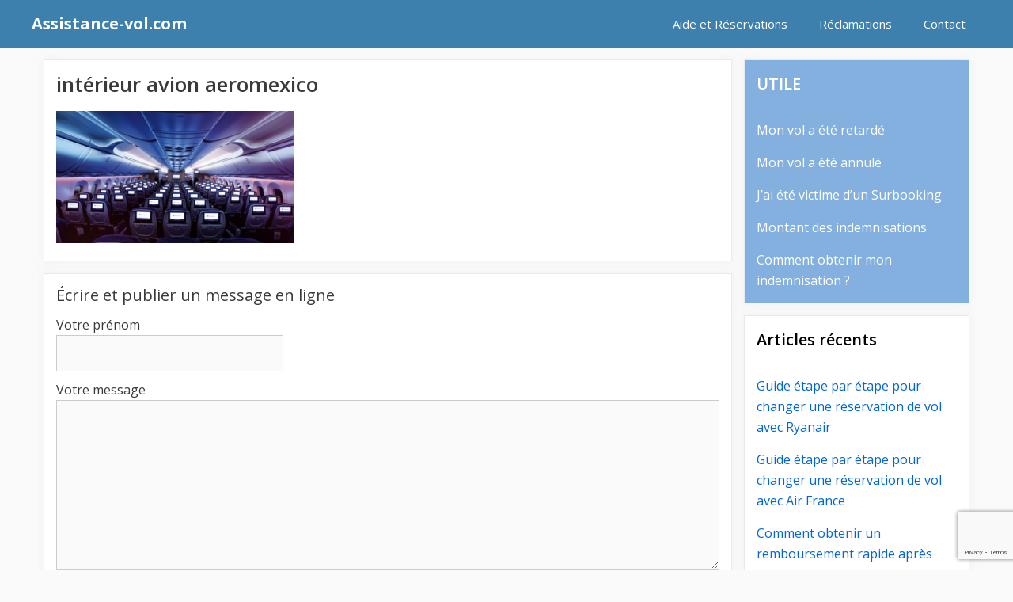

--- FILE ---
content_type: text/html; charset=utf-8
request_url: https://www.google.com/recaptcha/api2/anchor?ar=1&k=6Lf-pssUAAAAAEvB5uJjPPNtbmVBu15_q8atafs9&co=aHR0cHM6Ly9hc3Npc3RhbmNlLXZvbC5jb206NDQz&hl=en&v=PoyoqOPhxBO7pBk68S4YbpHZ&size=invisible&anchor-ms=20000&execute-ms=30000&cb=pemecj6pa3uk
body_size: 48526
content:
<!DOCTYPE HTML><html dir="ltr" lang="en"><head><meta http-equiv="Content-Type" content="text/html; charset=UTF-8">
<meta http-equiv="X-UA-Compatible" content="IE=edge">
<title>reCAPTCHA</title>
<style type="text/css">
/* cyrillic-ext */
@font-face {
  font-family: 'Roboto';
  font-style: normal;
  font-weight: 400;
  font-stretch: 100%;
  src: url(//fonts.gstatic.com/s/roboto/v48/KFO7CnqEu92Fr1ME7kSn66aGLdTylUAMa3GUBHMdazTgWw.woff2) format('woff2');
  unicode-range: U+0460-052F, U+1C80-1C8A, U+20B4, U+2DE0-2DFF, U+A640-A69F, U+FE2E-FE2F;
}
/* cyrillic */
@font-face {
  font-family: 'Roboto';
  font-style: normal;
  font-weight: 400;
  font-stretch: 100%;
  src: url(//fonts.gstatic.com/s/roboto/v48/KFO7CnqEu92Fr1ME7kSn66aGLdTylUAMa3iUBHMdazTgWw.woff2) format('woff2');
  unicode-range: U+0301, U+0400-045F, U+0490-0491, U+04B0-04B1, U+2116;
}
/* greek-ext */
@font-face {
  font-family: 'Roboto';
  font-style: normal;
  font-weight: 400;
  font-stretch: 100%;
  src: url(//fonts.gstatic.com/s/roboto/v48/KFO7CnqEu92Fr1ME7kSn66aGLdTylUAMa3CUBHMdazTgWw.woff2) format('woff2');
  unicode-range: U+1F00-1FFF;
}
/* greek */
@font-face {
  font-family: 'Roboto';
  font-style: normal;
  font-weight: 400;
  font-stretch: 100%;
  src: url(//fonts.gstatic.com/s/roboto/v48/KFO7CnqEu92Fr1ME7kSn66aGLdTylUAMa3-UBHMdazTgWw.woff2) format('woff2');
  unicode-range: U+0370-0377, U+037A-037F, U+0384-038A, U+038C, U+038E-03A1, U+03A3-03FF;
}
/* math */
@font-face {
  font-family: 'Roboto';
  font-style: normal;
  font-weight: 400;
  font-stretch: 100%;
  src: url(//fonts.gstatic.com/s/roboto/v48/KFO7CnqEu92Fr1ME7kSn66aGLdTylUAMawCUBHMdazTgWw.woff2) format('woff2');
  unicode-range: U+0302-0303, U+0305, U+0307-0308, U+0310, U+0312, U+0315, U+031A, U+0326-0327, U+032C, U+032F-0330, U+0332-0333, U+0338, U+033A, U+0346, U+034D, U+0391-03A1, U+03A3-03A9, U+03B1-03C9, U+03D1, U+03D5-03D6, U+03F0-03F1, U+03F4-03F5, U+2016-2017, U+2034-2038, U+203C, U+2040, U+2043, U+2047, U+2050, U+2057, U+205F, U+2070-2071, U+2074-208E, U+2090-209C, U+20D0-20DC, U+20E1, U+20E5-20EF, U+2100-2112, U+2114-2115, U+2117-2121, U+2123-214F, U+2190, U+2192, U+2194-21AE, U+21B0-21E5, U+21F1-21F2, U+21F4-2211, U+2213-2214, U+2216-22FF, U+2308-230B, U+2310, U+2319, U+231C-2321, U+2336-237A, U+237C, U+2395, U+239B-23B7, U+23D0, U+23DC-23E1, U+2474-2475, U+25AF, U+25B3, U+25B7, U+25BD, U+25C1, U+25CA, U+25CC, U+25FB, U+266D-266F, U+27C0-27FF, U+2900-2AFF, U+2B0E-2B11, U+2B30-2B4C, U+2BFE, U+3030, U+FF5B, U+FF5D, U+1D400-1D7FF, U+1EE00-1EEFF;
}
/* symbols */
@font-face {
  font-family: 'Roboto';
  font-style: normal;
  font-weight: 400;
  font-stretch: 100%;
  src: url(//fonts.gstatic.com/s/roboto/v48/KFO7CnqEu92Fr1ME7kSn66aGLdTylUAMaxKUBHMdazTgWw.woff2) format('woff2');
  unicode-range: U+0001-000C, U+000E-001F, U+007F-009F, U+20DD-20E0, U+20E2-20E4, U+2150-218F, U+2190, U+2192, U+2194-2199, U+21AF, U+21E6-21F0, U+21F3, U+2218-2219, U+2299, U+22C4-22C6, U+2300-243F, U+2440-244A, U+2460-24FF, U+25A0-27BF, U+2800-28FF, U+2921-2922, U+2981, U+29BF, U+29EB, U+2B00-2BFF, U+4DC0-4DFF, U+FFF9-FFFB, U+10140-1018E, U+10190-1019C, U+101A0, U+101D0-101FD, U+102E0-102FB, U+10E60-10E7E, U+1D2C0-1D2D3, U+1D2E0-1D37F, U+1F000-1F0FF, U+1F100-1F1AD, U+1F1E6-1F1FF, U+1F30D-1F30F, U+1F315, U+1F31C, U+1F31E, U+1F320-1F32C, U+1F336, U+1F378, U+1F37D, U+1F382, U+1F393-1F39F, U+1F3A7-1F3A8, U+1F3AC-1F3AF, U+1F3C2, U+1F3C4-1F3C6, U+1F3CA-1F3CE, U+1F3D4-1F3E0, U+1F3ED, U+1F3F1-1F3F3, U+1F3F5-1F3F7, U+1F408, U+1F415, U+1F41F, U+1F426, U+1F43F, U+1F441-1F442, U+1F444, U+1F446-1F449, U+1F44C-1F44E, U+1F453, U+1F46A, U+1F47D, U+1F4A3, U+1F4B0, U+1F4B3, U+1F4B9, U+1F4BB, U+1F4BF, U+1F4C8-1F4CB, U+1F4D6, U+1F4DA, U+1F4DF, U+1F4E3-1F4E6, U+1F4EA-1F4ED, U+1F4F7, U+1F4F9-1F4FB, U+1F4FD-1F4FE, U+1F503, U+1F507-1F50B, U+1F50D, U+1F512-1F513, U+1F53E-1F54A, U+1F54F-1F5FA, U+1F610, U+1F650-1F67F, U+1F687, U+1F68D, U+1F691, U+1F694, U+1F698, U+1F6AD, U+1F6B2, U+1F6B9-1F6BA, U+1F6BC, U+1F6C6-1F6CF, U+1F6D3-1F6D7, U+1F6E0-1F6EA, U+1F6F0-1F6F3, U+1F6F7-1F6FC, U+1F700-1F7FF, U+1F800-1F80B, U+1F810-1F847, U+1F850-1F859, U+1F860-1F887, U+1F890-1F8AD, U+1F8B0-1F8BB, U+1F8C0-1F8C1, U+1F900-1F90B, U+1F93B, U+1F946, U+1F984, U+1F996, U+1F9E9, U+1FA00-1FA6F, U+1FA70-1FA7C, U+1FA80-1FA89, U+1FA8F-1FAC6, U+1FACE-1FADC, U+1FADF-1FAE9, U+1FAF0-1FAF8, U+1FB00-1FBFF;
}
/* vietnamese */
@font-face {
  font-family: 'Roboto';
  font-style: normal;
  font-weight: 400;
  font-stretch: 100%;
  src: url(//fonts.gstatic.com/s/roboto/v48/KFO7CnqEu92Fr1ME7kSn66aGLdTylUAMa3OUBHMdazTgWw.woff2) format('woff2');
  unicode-range: U+0102-0103, U+0110-0111, U+0128-0129, U+0168-0169, U+01A0-01A1, U+01AF-01B0, U+0300-0301, U+0303-0304, U+0308-0309, U+0323, U+0329, U+1EA0-1EF9, U+20AB;
}
/* latin-ext */
@font-face {
  font-family: 'Roboto';
  font-style: normal;
  font-weight: 400;
  font-stretch: 100%;
  src: url(//fonts.gstatic.com/s/roboto/v48/KFO7CnqEu92Fr1ME7kSn66aGLdTylUAMa3KUBHMdazTgWw.woff2) format('woff2');
  unicode-range: U+0100-02BA, U+02BD-02C5, U+02C7-02CC, U+02CE-02D7, U+02DD-02FF, U+0304, U+0308, U+0329, U+1D00-1DBF, U+1E00-1E9F, U+1EF2-1EFF, U+2020, U+20A0-20AB, U+20AD-20C0, U+2113, U+2C60-2C7F, U+A720-A7FF;
}
/* latin */
@font-face {
  font-family: 'Roboto';
  font-style: normal;
  font-weight: 400;
  font-stretch: 100%;
  src: url(//fonts.gstatic.com/s/roboto/v48/KFO7CnqEu92Fr1ME7kSn66aGLdTylUAMa3yUBHMdazQ.woff2) format('woff2');
  unicode-range: U+0000-00FF, U+0131, U+0152-0153, U+02BB-02BC, U+02C6, U+02DA, U+02DC, U+0304, U+0308, U+0329, U+2000-206F, U+20AC, U+2122, U+2191, U+2193, U+2212, U+2215, U+FEFF, U+FFFD;
}
/* cyrillic-ext */
@font-face {
  font-family: 'Roboto';
  font-style: normal;
  font-weight: 500;
  font-stretch: 100%;
  src: url(//fonts.gstatic.com/s/roboto/v48/KFO7CnqEu92Fr1ME7kSn66aGLdTylUAMa3GUBHMdazTgWw.woff2) format('woff2');
  unicode-range: U+0460-052F, U+1C80-1C8A, U+20B4, U+2DE0-2DFF, U+A640-A69F, U+FE2E-FE2F;
}
/* cyrillic */
@font-face {
  font-family: 'Roboto';
  font-style: normal;
  font-weight: 500;
  font-stretch: 100%;
  src: url(//fonts.gstatic.com/s/roboto/v48/KFO7CnqEu92Fr1ME7kSn66aGLdTylUAMa3iUBHMdazTgWw.woff2) format('woff2');
  unicode-range: U+0301, U+0400-045F, U+0490-0491, U+04B0-04B1, U+2116;
}
/* greek-ext */
@font-face {
  font-family: 'Roboto';
  font-style: normal;
  font-weight: 500;
  font-stretch: 100%;
  src: url(//fonts.gstatic.com/s/roboto/v48/KFO7CnqEu92Fr1ME7kSn66aGLdTylUAMa3CUBHMdazTgWw.woff2) format('woff2');
  unicode-range: U+1F00-1FFF;
}
/* greek */
@font-face {
  font-family: 'Roboto';
  font-style: normal;
  font-weight: 500;
  font-stretch: 100%;
  src: url(//fonts.gstatic.com/s/roboto/v48/KFO7CnqEu92Fr1ME7kSn66aGLdTylUAMa3-UBHMdazTgWw.woff2) format('woff2');
  unicode-range: U+0370-0377, U+037A-037F, U+0384-038A, U+038C, U+038E-03A1, U+03A3-03FF;
}
/* math */
@font-face {
  font-family: 'Roboto';
  font-style: normal;
  font-weight: 500;
  font-stretch: 100%;
  src: url(//fonts.gstatic.com/s/roboto/v48/KFO7CnqEu92Fr1ME7kSn66aGLdTylUAMawCUBHMdazTgWw.woff2) format('woff2');
  unicode-range: U+0302-0303, U+0305, U+0307-0308, U+0310, U+0312, U+0315, U+031A, U+0326-0327, U+032C, U+032F-0330, U+0332-0333, U+0338, U+033A, U+0346, U+034D, U+0391-03A1, U+03A3-03A9, U+03B1-03C9, U+03D1, U+03D5-03D6, U+03F0-03F1, U+03F4-03F5, U+2016-2017, U+2034-2038, U+203C, U+2040, U+2043, U+2047, U+2050, U+2057, U+205F, U+2070-2071, U+2074-208E, U+2090-209C, U+20D0-20DC, U+20E1, U+20E5-20EF, U+2100-2112, U+2114-2115, U+2117-2121, U+2123-214F, U+2190, U+2192, U+2194-21AE, U+21B0-21E5, U+21F1-21F2, U+21F4-2211, U+2213-2214, U+2216-22FF, U+2308-230B, U+2310, U+2319, U+231C-2321, U+2336-237A, U+237C, U+2395, U+239B-23B7, U+23D0, U+23DC-23E1, U+2474-2475, U+25AF, U+25B3, U+25B7, U+25BD, U+25C1, U+25CA, U+25CC, U+25FB, U+266D-266F, U+27C0-27FF, U+2900-2AFF, U+2B0E-2B11, U+2B30-2B4C, U+2BFE, U+3030, U+FF5B, U+FF5D, U+1D400-1D7FF, U+1EE00-1EEFF;
}
/* symbols */
@font-face {
  font-family: 'Roboto';
  font-style: normal;
  font-weight: 500;
  font-stretch: 100%;
  src: url(//fonts.gstatic.com/s/roboto/v48/KFO7CnqEu92Fr1ME7kSn66aGLdTylUAMaxKUBHMdazTgWw.woff2) format('woff2');
  unicode-range: U+0001-000C, U+000E-001F, U+007F-009F, U+20DD-20E0, U+20E2-20E4, U+2150-218F, U+2190, U+2192, U+2194-2199, U+21AF, U+21E6-21F0, U+21F3, U+2218-2219, U+2299, U+22C4-22C6, U+2300-243F, U+2440-244A, U+2460-24FF, U+25A0-27BF, U+2800-28FF, U+2921-2922, U+2981, U+29BF, U+29EB, U+2B00-2BFF, U+4DC0-4DFF, U+FFF9-FFFB, U+10140-1018E, U+10190-1019C, U+101A0, U+101D0-101FD, U+102E0-102FB, U+10E60-10E7E, U+1D2C0-1D2D3, U+1D2E0-1D37F, U+1F000-1F0FF, U+1F100-1F1AD, U+1F1E6-1F1FF, U+1F30D-1F30F, U+1F315, U+1F31C, U+1F31E, U+1F320-1F32C, U+1F336, U+1F378, U+1F37D, U+1F382, U+1F393-1F39F, U+1F3A7-1F3A8, U+1F3AC-1F3AF, U+1F3C2, U+1F3C4-1F3C6, U+1F3CA-1F3CE, U+1F3D4-1F3E0, U+1F3ED, U+1F3F1-1F3F3, U+1F3F5-1F3F7, U+1F408, U+1F415, U+1F41F, U+1F426, U+1F43F, U+1F441-1F442, U+1F444, U+1F446-1F449, U+1F44C-1F44E, U+1F453, U+1F46A, U+1F47D, U+1F4A3, U+1F4B0, U+1F4B3, U+1F4B9, U+1F4BB, U+1F4BF, U+1F4C8-1F4CB, U+1F4D6, U+1F4DA, U+1F4DF, U+1F4E3-1F4E6, U+1F4EA-1F4ED, U+1F4F7, U+1F4F9-1F4FB, U+1F4FD-1F4FE, U+1F503, U+1F507-1F50B, U+1F50D, U+1F512-1F513, U+1F53E-1F54A, U+1F54F-1F5FA, U+1F610, U+1F650-1F67F, U+1F687, U+1F68D, U+1F691, U+1F694, U+1F698, U+1F6AD, U+1F6B2, U+1F6B9-1F6BA, U+1F6BC, U+1F6C6-1F6CF, U+1F6D3-1F6D7, U+1F6E0-1F6EA, U+1F6F0-1F6F3, U+1F6F7-1F6FC, U+1F700-1F7FF, U+1F800-1F80B, U+1F810-1F847, U+1F850-1F859, U+1F860-1F887, U+1F890-1F8AD, U+1F8B0-1F8BB, U+1F8C0-1F8C1, U+1F900-1F90B, U+1F93B, U+1F946, U+1F984, U+1F996, U+1F9E9, U+1FA00-1FA6F, U+1FA70-1FA7C, U+1FA80-1FA89, U+1FA8F-1FAC6, U+1FACE-1FADC, U+1FADF-1FAE9, U+1FAF0-1FAF8, U+1FB00-1FBFF;
}
/* vietnamese */
@font-face {
  font-family: 'Roboto';
  font-style: normal;
  font-weight: 500;
  font-stretch: 100%;
  src: url(//fonts.gstatic.com/s/roboto/v48/KFO7CnqEu92Fr1ME7kSn66aGLdTylUAMa3OUBHMdazTgWw.woff2) format('woff2');
  unicode-range: U+0102-0103, U+0110-0111, U+0128-0129, U+0168-0169, U+01A0-01A1, U+01AF-01B0, U+0300-0301, U+0303-0304, U+0308-0309, U+0323, U+0329, U+1EA0-1EF9, U+20AB;
}
/* latin-ext */
@font-face {
  font-family: 'Roboto';
  font-style: normal;
  font-weight: 500;
  font-stretch: 100%;
  src: url(//fonts.gstatic.com/s/roboto/v48/KFO7CnqEu92Fr1ME7kSn66aGLdTylUAMa3KUBHMdazTgWw.woff2) format('woff2');
  unicode-range: U+0100-02BA, U+02BD-02C5, U+02C7-02CC, U+02CE-02D7, U+02DD-02FF, U+0304, U+0308, U+0329, U+1D00-1DBF, U+1E00-1E9F, U+1EF2-1EFF, U+2020, U+20A0-20AB, U+20AD-20C0, U+2113, U+2C60-2C7F, U+A720-A7FF;
}
/* latin */
@font-face {
  font-family: 'Roboto';
  font-style: normal;
  font-weight: 500;
  font-stretch: 100%;
  src: url(//fonts.gstatic.com/s/roboto/v48/KFO7CnqEu92Fr1ME7kSn66aGLdTylUAMa3yUBHMdazQ.woff2) format('woff2');
  unicode-range: U+0000-00FF, U+0131, U+0152-0153, U+02BB-02BC, U+02C6, U+02DA, U+02DC, U+0304, U+0308, U+0329, U+2000-206F, U+20AC, U+2122, U+2191, U+2193, U+2212, U+2215, U+FEFF, U+FFFD;
}
/* cyrillic-ext */
@font-face {
  font-family: 'Roboto';
  font-style: normal;
  font-weight: 900;
  font-stretch: 100%;
  src: url(//fonts.gstatic.com/s/roboto/v48/KFO7CnqEu92Fr1ME7kSn66aGLdTylUAMa3GUBHMdazTgWw.woff2) format('woff2');
  unicode-range: U+0460-052F, U+1C80-1C8A, U+20B4, U+2DE0-2DFF, U+A640-A69F, U+FE2E-FE2F;
}
/* cyrillic */
@font-face {
  font-family: 'Roboto';
  font-style: normal;
  font-weight: 900;
  font-stretch: 100%;
  src: url(//fonts.gstatic.com/s/roboto/v48/KFO7CnqEu92Fr1ME7kSn66aGLdTylUAMa3iUBHMdazTgWw.woff2) format('woff2');
  unicode-range: U+0301, U+0400-045F, U+0490-0491, U+04B0-04B1, U+2116;
}
/* greek-ext */
@font-face {
  font-family: 'Roboto';
  font-style: normal;
  font-weight: 900;
  font-stretch: 100%;
  src: url(//fonts.gstatic.com/s/roboto/v48/KFO7CnqEu92Fr1ME7kSn66aGLdTylUAMa3CUBHMdazTgWw.woff2) format('woff2');
  unicode-range: U+1F00-1FFF;
}
/* greek */
@font-face {
  font-family: 'Roboto';
  font-style: normal;
  font-weight: 900;
  font-stretch: 100%;
  src: url(//fonts.gstatic.com/s/roboto/v48/KFO7CnqEu92Fr1ME7kSn66aGLdTylUAMa3-UBHMdazTgWw.woff2) format('woff2');
  unicode-range: U+0370-0377, U+037A-037F, U+0384-038A, U+038C, U+038E-03A1, U+03A3-03FF;
}
/* math */
@font-face {
  font-family: 'Roboto';
  font-style: normal;
  font-weight: 900;
  font-stretch: 100%;
  src: url(//fonts.gstatic.com/s/roboto/v48/KFO7CnqEu92Fr1ME7kSn66aGLdTylUAMawCUBHMdazTgWw.woff2) format('woff2');
  unicode-range: U+0302-0303, U+0305, U+0307-0308, U+0310, U+0312, U+0315, U+031A, U+0326-0327, U+032C, U+032F-0330, U+0332-0333, U+0338, U+033A, U+0346, U+034D, U+0391-03A1, U+03A3-03A9, U+03B1-03C9, U+03D1, U+03D5-03D6, U+03F0-03F1, U+03F4-03F5, U+2016-2017, U+2034-2038, U+203C, U+2040, U+2043, U+2047, U+2050, U+2057, U+205F, U+2070-2071, U+2074-208E, U+2090-209C, U+20D0-20DC, U+20E1, U+20E5-20EF, U+2100-2112, U+2114-2115, U+2117-2121, U+2123-214F, U+2190, U+2192, U+2194-21AE, U+21B0-21E5, U+21F1-21F2, U+21F4-2211, U+2213-2214, U+2216-22FF, U+2308-230B, U+2310, U+2319, U+231C-2321, U+2336-237A, U+237C, U+2395, U+239B-23B7, U+23D0, U+23DC-23E1, U+2474-2475, U+25AF, U+25B3, U+25B7, U+25BD, U+25C1, U+25CA, U+25CC, U+25FB, U+266D-266F, U+27C0-27FF, U+2900-2AFF, U+2B0E-2B11, U+2B30-2B4C, U+2BFE, U+3030, U+FF5B, U+FF5D, U+1D400-1D7FF, U+1EE00-1EEFF;
}
/* symbols */
@font-face {
  font-family: 'Roboto';
  font-style: normal;
  font-weight: 900;
  font-stretch: 100%;
  src: url(//fonts.gstatic.com/s/roboto/v48/KFO7CnqEu92Fr1ME7kSn66aGLdTylUAMaxKUBHMdazTgWw.woff2) format('woff2');
  unicode-range: U+0001-000C, U+000E-001F, U+007F-009F, U+20DD-20E0, U+20E2-20E4, U+2150-218F, U+2190, U+2192, U+2194-2199, U+21AF, U+21E6-21F0, U+21F3, U+2218-2219, U+2299, U+22C4-22C6, U+2300-243F, U+2440-244A, U+2460-24FF, U+25A0-27BF, U+2800-28FF, U+2921-2922, U+2981, U+29BF, U+29EB, U+2B00-2BFF, U+4DC0-4DFF, U+FFF9-FFFB, U+10140-1018E, U+10190-1019C, U+101A0, U+101D0-101FD, U+102E0-102FB, U+10E60-10E7E, U+1D2C0-1D2D3, U+1D2E0-1D37F, U+1F000-1F0FF, U+1F100-1F1AD, U+1F1E6-1F1FF, U+1F30D-1F30F, U+1F315, U+1F31C, U+1F31E, U+1F320-1F32C, U+1F336, U+1F378, U+1F37D, U+1F382, U+1F393-1F39F, U+1F3A7-1F3A8, U+1F3AC-1F3AF, U+1F3C2, U+1F3C4-1F3C6, U+1F3CA-1F3CE, U+1F3D4-1F3E0, U+1F3ED, U+1F3F1-1F3F3, U+1F3F5-1F3F7, U+1F408, U+1F415, U+1F41F, U+1F426, U+1F43F, U+1F441-1F442, U+1F444, U+1F446-1F449, U+1F44C-1F44E, U+1F453, U+1F46A, U+1F47D, U+1F4A3, U+1F4B0, U+1F4B3, U+1F4B9, U+1F4BB, U+1F4BF, U+1F4C8-1F4CB, U+1F4D6, U+1F4DA, U+1F4DF, U+1F4E3-1F4E6, U+1F4EA-1F4ED, U+1F4F7, U+1F4F9-1F4FB, U+1F4FD-1F4FE, U+1F503, U+1F507-1F50B, U+1F50D, U+1F512-1F513, U+1F53E-1F54A, U+1F54F-1F5FA, U+1F610, U+1F650-1F67F, U+1F687, U+1F68D, U+1F691, U+1F694, U+1F698, U+1F6AD, U+1F6B2, U+1F6B9-1F6BA, U+1F6BC, U+1F6C6-1F6CF, U+1F6D3-1F6D7, U+1F6E0-1F6EA, U+1F6F0-1F6F3, U+1F6F7-1F6FC, U+1F700-1F7FF, U+1F800-1F80B, U+1F810-1F847, U+1F850-1F859, U+1F860-1F887, U+1F890-1F8AD, U+1F8B0-1F8BB, U+1F8C0-1F8C1, U+1F900-1F90B, U+1F93B, U+1F946, U+1F984, U+1F996, U+1F9E9, U+1FA00-1FA6F, U+1FA70-1FA7C, U+1FA80-1FA89, U+1FA8F-1FAC6, U+1FACE-1FADC, U+1FADF-1FAE9, U+1FAF0-1FAF8, U+1FB00-1FBFF;
}
/* vietnamese */
@font-face {
  font-family: 'Roboto';
  font-style: normal;
  font-weight: 900;
  font-stretch: 100%;
  src: url(//fonts.gstatic.com/s/roboto/v48/KFO7CnqEu92Fr1ME7kSn66aGLdTylUAMa3OUBHMdazTgWw.woff2) format('woff2');
  unicode-range: U+0102-0103, U+0110-0111, U+0128-0129, U+0168-0169, U+01A0-01A1, U+01AF-01B0, U+0300-0301, U+0303-0304, U+0308-0309, U+0323, U+0329, U+1EA0-1EF9, U+20AB;
}
/* latin-ext */
@font-face {
  font-family: 'Roboto';
  font-style: normal;
  font-weight: 900;
  font-stretch: 100%;
  src: url(//fonts.gstatic.com/s/roboto/v48/KFO7CnqEu92Fr1ME7kSn66aGLdTylUAMa3KUBHMdazTgWw.woff2) format('woff2');
  unicode-range: U+0100-02BA, U+02BD-02C5, U+02C7-02CC, U+02CE-02D7, U+02DD-02FF, U+0304, U+0308, U+0329, U+1D00-1DBF, U+1E00-1E9F, U+1EF2-1EFF, U+2020, U+20A0-20AB, U+20AD-20C0, U+2113, U+2C60-2C7F, U+A720-A7FF;
}
/* latin */
@font-face {
  font-family: 'Roboto';
  font-style: normal;
  font-weight: 900;
  font-stretch: 100%;
  src: url(//fonts.gstatic.com/s/roboto/v48/KFO7CnqEu92Fr1ME7kSn66aGLdTylUAMa3yUBHMdazQ.woff2) format('woff2');
  unicode-range: U+0000-00FF, U+0131, U+0152-0153, U+02BB-02BC, U+02C6, U+02DA, U+02DC, U+0304, U+0308, U+0329, U+2000-206F, U+20AC, U+2122, U+2191, U+2193, U+2212, U+2215, U+FEFF, U+FFFD;
}

</style>
<link rel="stylesheet" type="text/css" href="https://www.gstatic.com/recaptcha/releases/PoyoqOPhxBO7pBk68S4YbpHZ/styles__ltr.css">
<script nonce="xXFlg-fnw_n_Z8XwTGGHAA" type="text/javascript">window['__recaptcha_api'] = 'https://www.google.com/recaptcha/api2/';</script>
<script type="text/javascript" src="https://www.gstatic.com/recaptcha/releases/PoyoqOPhxBO7pBk68S4YbpHZ/recaptcha__en.js" nonce="xXFlg-fnw_n_Z8XwTGGHAA">
      
    </script></head>
<body><div id="rc-anchor-alert" class="rc-anchor-alert"></div>
<input type="hidden" id="recaptcha-token" value="[base64]">
<script type="text/javascript" nonce="xXFlg-fnw_n_Z8XwTGGHAA">
      recaptcha.anchor.Main.init("[\x22ainput\x22,[\x22bgdata\x22,\x22\x22,\[base64]/[base64]/UltIKytdPWE6KGE8MjA0OD9SW0grK109YT4+NnwxOTI6KChhJjY0NTEyKT09NTUyOTYmJnErMTxoLmxlbmd0aCYmKGguY2hhckNvZGVBdChxKzEpJjY0NTEyKT09NTYzMjA/[base64]/MjU1OlI/[base64]/[base64]/[base64]/[base64]/[base64]/[base64]/[base64]/[base64]/[base64]/[base64]\x22,\[base64]\\u003d\\u003d\x22,\x22cijCpMKtEgE/w7HCkcKEwqFvXMKyw4clw6Y4wr04KiZyY8KkwrZJwozCvmfDu8KaIyTCuj3DsMK3woBFa3J0PyfCl8OtC8Kyc8KuW8Omw7ADwrXDlcO+MsOewr5WDMOZI3DDljd/[base64]/[base64]/Ch8Ohw5s6b3VoLcKeARfCjBHCqXEBwp3DvMO5w4jDsyDDuTBRGwtXSMKxwo89EMOww5lBwpJcDcKfwp/DtMObw4o7w7/CpRpBMD/CtcOow6dlTcKvw7LDisKTw7zCqBQvwoJqVDUrfnQSw45Qwr13w5pXEsK1H8Orw7LDvUhiJ8OXw4vDpcO5JlFuw6nCp17Dj3HDrRHChMK7ZQZ8K8OORMOlw4Zfw7LCukzClMOow7nCuMOPw50tbXRKS8OzRi3Cm8OPMSgrw5EFwqHDlcOZw6HCt8Oqwo/CpzlHw6/CosKzwqt2wqHDjAtMwqPDqMKMw7RMwpsaJcKJE8Otw4XDlk5BeTB3wpzDtsKlwpfCjXnDpFnDhwDCqHXCuxbDn1kiwoITVhrCu8KYw4zCh8KawoVsFCPCjcKUw5nDu1lfKMKmw53CsQJOwqN4IFIywo4UNnbDinEzw6oCI2hjwo3Cq2AtwrhIA8KveyLDmWPCkcOqw6/DiMKPTcKzwoswwpvCh8KLwrlcK8OswrDCjsK9BcK+Ww3DjsOGMCvDh0ZsG8KTwpfCocOSV8KBV8K2wo7CjXjDmwrDpinCpx7Ck8O9IioAw7BWw7HDrMKNJW/DqnTCuTsgw4LCnsKOPMKqwqcEw7NNwozChcOcdcO+FkzCmcKgw47Dlz7CjXLDucKUw6lwDsO9cU0Re8KOK8KOM8K1LUYsJsKowpAXEmbChMK9U8O6w58mwpsMZ1dXw59LwqzDr8Kgf8KtwqQIw7/[base64]/[base64]/Dul/CtWQ+JsKxA8ONEnfCpsOVfz0YasOwAGhQHDbDpcOTwqvDn1LDkcKWw58Nw5AHwpwdwoghbVXCisOFI8KBH8OhAsKfQcKlwp0rw4xfaBwCTREtw5nDjEnDj0FFwqvCh8Owd2cpNxDCucK/GApcE8KGKh/[base64]/Cl3pew4k3acKZQsOveHjChVByw5JeAX3Dnj7CscOMw7LCvmx/[base64]/wqk5w5TCq8ONw7fDr8KEwqnDq8KfFRoiTCMAw6kzFcOlNMKgYgRDRSBSw4XDgMOpwrpzwoPDkzEJwrsuwqLCpw/CpCRKwrTDrTLCqsKJXBd/cyzCv8KxQcOcwqs1RsKVwq7CpgfCiMKpBMOhKD/[base64]/[base64]/MMKMNgghUsKrw43CmcKLwo5sWcK8w5NJKhk3cinDu8OSwq41wqsFb8KDw4A1IX92HB7Djy95wq/CjsK/[base64]/DqijCv8KeWgB+wrR3w7zDqkZ7KS7CkxhqVsO5NsK/w7nDnMOOwp3ChiHCo1bCjX1ew4nCtinChMOuwqnCgQHCscKVwphDw7wrw6IFw4g+HA3CiTPDqlQWw5nCogBSGsODwr0bw45nFcKNw4/CqsOJZMKRwq3DoyvCuBHCsAXDvMK1CxEAwqsrGXMAwrzDn0ImFkHCv8OZE8KDI2zDsMOGZ8OQUcKeb3XDvn/CjMO1ZHMGasOWS8KxwpjDsDHDrTY1wozDpsOhWsOuw5XCinnDlsOKw5XDtMOaAsOPwqvDszAbw6xKC8KFw5bDm1coeX/DqFxIwrXCosKbfsOnw7zDn8KIDMKqwr5ZasODVsKnIcKNHEMUwrddw6tAwolSwobDvWFPwrdESEDCnF95w5rCh8KXCwFCUUVycQTDpsOGwpXDhzZHw4k/[base64]/Cm8KxcA4vwrUKe8KETcOtwqXDtsOOSUt5w4YZwo02VMOBw6YXe8K0w79SN8KUwr0dOsO7wp49FcKnCsOZHcKFEsOTccOMBwTCksKJw4ppwpHDuxHCik7DnMKMw58LcQg3PV/CsMOpwobDmizCtcK4fsKwIS86aMKvwrF6R8Odwr0IWMO1wrFNe8OgMsKww6oELcKxKcOPwqDCv1xZw7oqDG/[base64]/w5vDhcKCYy3DmgTDqRzCucOvLgXCn8O2w5PDv37CosOqwp/Dsh1Vw4rChsOeHSJgwqAQw5oDDj/DigFmEcOkw6V7w5XDo0hzwoFhIcKSb8KrwqfChMKmwr/CvH0lwqxNwobClcO1woXDk3/DksOgG8KjwrnDvDQXLxA0DC7DlMKOwrl2wpp4wrQ6PMKIfMKpwpXDvVXClAgvwqhUE2nDhsKLwq9gbX13L8KlwqYKdcOzSkpvw5wTwplZLz7CisKLw6/CmcO+ESBhw7nDgsOEwpPCvATDrHHCvHnDoMKUwpN4w7JhwrLDjDDCv29ewp81NTbDnsK3YAfDvsKRbxbCn8OEQcKYTBPDscKewqXCglQaHMO7w5DDvjA2w5pAwpvDhgEnw6YfVT9YK8Olw5d/w7omw6sXHEZpw40bwrZtYm4QLcOKw6zCh2sfw4QdTywLMVfCpsKUwrZ2QMOTL8KqFsOfIcKcwpnCiCkPw67CnsKMP8Ksw4tLFsOTTx1OLBVNw6BAw6BHfsOLCEHDuSQjMsONwp3DvMKhw4URISrDl8OzTWcJC8KKwr/CqsK1w4rCmcO1w5rDlMO3w4DCtmFHRMKxwqkVeh8Fw7/Drh/DosOdw5zDhcOrTsOpwp/CvMK7wonCmA59wqYQe8OLwrVWwqtew7DDnsOUOGTCiVzDjDR6wppYOcOuwpTDu8KOUMOEw4/CtsK0wq1KVAHDlMKgwo/CpsOUPH7DgEYuwrvDpC1/w6bCsnbCqWpKWkZxfMOjIVVGX0zDhU7CrsOjwqLCqcKJDmnCu3/Cv1ceUijDiMO8w4hVw511w6Bzw6paaQPCrFrDu8OERcO9d8K9OjJ6w4TCuUkJwp7ConDCv8KeScOEQFrCvcObwq3CjcKVw5Q/wpLCl8OQwpXDq0Jhwo0rPC/DoMOKw7rCvcKQKCwKIXw5w6wsc8KowopMOcO2w67DrsOkw6DDu8Ksw55Bw4HDuMO/w4Y1wrRQwq3CtA8PCMKAY0o2w7jDocOIwpNKw6Vew7bDgRwAT8KNGMOeP2A9CG1aPX0jdw7Cq13Dky/CucKswpMqwpvCksORYmgBXStaw5NdA8OlwovDiMOjwqczX8KXw7YiXsOrwoQmWsOlPWbCpsOvbzLCnsOuOl0KGsOEwr5Abh5lAWPCk8OmYkALfTDDghItwoLCsFZ3wovChkbDsXhQw5jCvMOKdgfCusOPacKZwrEsacO/[base64]/wqdwMCfDs8KTLcK8wrMmwoVjwrFqIsK9SjJUwqpxwrYeMsKtwpjCkDYEesO4eShdwrnDpMOFwpo9w603w6QQwrPDhsK4C8OQF8OzwrBawozCoF7CpcO/PmdtTsOPD8K2UwkKXmLCmsO0Q8KSw75/A8Kow7h5wp9ew79KdcOPw7nCmMOZwqxQN8KgWsKvMhzCnMKLwrXDsMKiw6PCimxLJ8KHwpzCvS4xw6rCusKSL8Ogw5nDh8OtYkwUw57CiyJSwqDCgsK/J0Q4DMKgeDrDusKDwqTDrB0HOcKQK1DDgcKRS1seeMOwS1Ntw5XDum4lw5QwGm/Dq8OpwqPCosO/wrvDicONXcKKw4nCnMK2ZMOpw5PDlcKzwqrDqXc2N8O/wo/DusODw7sJOQEqacO8w6jDkiJRw6Qhw77DqhcnwqLDm1LCucKkw7rDiMO8wrrCjsKfW8OjP8KncsOpw5R9wpVmw4Zkw5PCtMKAw4FxesO1SHnCp3nCoSXDn8K1wqHCi0/[base64]/wpDCk8KkUBvCll4Mwpw0wpQUwrM2w7x2bsOvw5TDkToKVMODAn3Dr8KkLmbCs2dCYlLDmnzDgmDDnsKfwp1EwoRSL03Dnj4LwrjCosKIw7svTMOoYjbDmhrDgcOZw6MDfMKLw4hqRMOywo7CmcK3w6/DnMKOwoFYw4o5BMOiwoNew6DChTxaQsOOw5TCin1gwrPCpcKGAAEAw4hCwpLCh8Kgwq4XecKNwrclwqrDssKNCcKfGsO3w4sTBQPCtsO3w5I4eRXDhEnCjicWwpvCgUU1w4vCs8OCL8KbJCAbwojDg8K2PUXDg8KdOG/Dt2vCsynDpCw2AMOOFcKCd8O6w4l9wqogwrzDnMKmwpLCvi7DlcOtwpM/w6zDqwPDsnlJbjUhJzrCnsKbwpEmGMOiw4Jww7M6woIlLMKiw5HCpsK0Mxgte8O+wptew47CqBdDNcOtW2HCmMOgaMKiYMO6w6lMw4BsccOaPMOkCMOLw4bDqMKWw4jChsK1GjfCjcOmwpwjw4rDqm5dwqBQwrPDvTc4wr/Cn2h4woTDucKzNhElFsKfw5lgKg3DlFfDhMK0woI9wo3DpAPDrMKWw4Y/XhsVwrsIw6bCmcKZd8KgwpbDhMKiw6wSw7TCqcO2wo5FBcKNwr9Sw43Ct0crLB4+w7/CiWQrw5LCsMK7IsOnwpFALMO+RMOgwp4twp3Dv8OEwoLDtx7DhyvDtzPDuiHCn8OYS2LDrsOcw5dFO1XCghPCrHzDgR3DjAcJwobCosKiAnAGwog8w7vCn8OXwrMfIcK4FcKpw50Fw4VWacK6w6zCgMKpwoNbRsOQHDHCuijCkMKDdQ/[base64]/[base64]/Dg1fCqsK9w7nCvMKFwqMvdsKRw4zDqw42w77DpcOhUBHChC5sFg3Ckn7Di8Kfw4VAcmXDjlDDuMKewoExwq7Cj0zDtydZwrDCpyPClcOpLl8nHm3CthHDosOSwr/CgMKIdkrCg3fDocOdY8O8w6nChhpowpQjZcKDfxMvVMK7wo19wrTDhzwBNcKhIklQw7/DtsO/wqDCqsKww4TChsO1w511C8K0w5wuwrfCjsK0RVohw7vCmcKtwo/[base64]/DmsKpTcKiw4vDh8OPJzoQw6PDtMOfK8OzfsKWwpwGVMKjOMKSw49MXcK0RXRxwqTCk8KBKG1rScKPwo/DukdIUW/[base64]/DrRYDwr/DgcOwwo3CiH0aSh0lVwXClMONLjUTwp8hDcOKw4YZWcOJLcK/w4PDuiTDscOQw6TCszJSwoXDvh/CvcK6ZcKKw6fCoT1cw69/N8O9w41II0vCgkVbM8OpwqnDqcKWw7DCpQJowoAROifDhSfCtnbDtsKRfwkVw5bDlsOmw4vCv8KAwrPCqcOHBB7CgMKAw5/DrkJbw6bCkFXDv8OEQ8K1woTClsKSVTnDnmnCh8KGKsKQwoDCv310w57CjcO8wrJxX8OUGWPCl8OnZ39Swp3CjEd/[base64]/[base64]/Ds0LDpMKWw63Cj13DgxB6CsKfNi/CkFzCpMKLw7M8T8K+cwUUT8KKw4fCuRbCpMKHLMOGwrTDlsKJwpx6bAvCmB/[base64]/CpsKqwptTHEDDsDTCs8KxOgVqw7Buw6RWw4VNw67CvsOWL8OCw4XDh8OeczoMwqcZw58aTMOVBHpiwpxVwpnCs8OgTwp2f8OOwq/Cg8OZwqvCnDInHMO8J8KqcyVudUvChmYYw5DDjcOfwrTCnsOMw5TDt8OpwqMPwonCsRJ3wrt5NQdCW8Ktw6HChiPCoCjDtDVHw4TDncOIKWjCuSQhXwvCr1PCm2YCwptMw7rDg8KVw6/DmH/DvcKww5nCmsOxw71MG8OwKcOrETFab2BAbcOrw4piwrAkwp9Iw4xvw6p6w5Agw5vDqMOwOXdWwrNkQhbDmMKURMK8w7fDrcOhJsO1E3rDm2TCrsOndBjCn8KLwrTDs8OKPMOEZMOLZcKoYhvDs8KUaxEow7J8MMOLw4hTwq/DmcKwGR5zwpk+Z8KFasKiESLDv3HDrcKyYcO2bMOpcsKuYGZ0w4YDwqkGwrt0UsOPw7XCt2DCnMOxw5rCk8Kgw57Cn8KEw4zCpsO/wqzDjj1zDShALMO9wosufivCiADDhTzChMKEH8K/[base64]/CmwjDssKMwq/CnxBwwrNww6/Cu8O7w5LChWPDizMNwpnChcORw7cswpXCrDM9wprCr3YaPsOjMMK0w4I1w5F2w5bCscOZHD9ww5l9w4rCi0vDsFTDpU/Dsn4Aw558SsK+BWfDnjQZdTgobMKWwrrCsgxxw6XDmsO/[base64]/ARJNG8O/wofDj8OZUMK9wp3DpT/[base64]/[base64]/Do8KNwpDDtMKfJn7DixEHwow8w7l/wpphwrtrYsKyCEpIJQ/Cr8O7w6wkw5BzU8KUwrJXw6DCsW3Ct8KOKsKHw43CkcOpTsKCwpvDp8KNXcOXbsK4w7fDvsObwqUQw7I4wqXDgFEUwpzDmgrDhMO/wrhnwpLCtsOQVSzCu8ONMlDDok/[base64]/CjAo0VyzDq8OdLsKVwrPDuzzCi1U6esKjw7VMwrR2HSh9w7TDqMKXbcOwDsKywqYswqbCukPCiMKZez7DnxnDt8Onw4V8YArDs2Jqwpwjw5MxDHLDpMOLw4hBLyvClcK9aHXCgXgpw6PCmTjCsRPDlAkgw73DnBHCuEZkNHk3w6zCnhjDhcKYZxc1ccObOEjDuMK/w6rDpgbDncKpQklbw4dgwqJ/dwDCpSnDn8Orw682w6bClzLDrwZ5w6HDsAlfJFs+wpsKwp/DrsOpw4s3w5lHQsKMdHE9ECIDbnvCt8Oyw5grwoYTw4zDtMORNcKeUcKYLHXChVTCtcOuPh9lNmFrw79IOXrDj8KrZ8KHwr3DoVPCk8KEwqnCnsKmwrrDjgrCtsKHUUrDjMKrwrTDjMKOw5zCo8ObPg3DhFLDjcOMw6/[base64]/PMOQwp3Dvx3DqsOYKEnDujF2VyVNwozCjBVmwoskOhTCjMKhw4DCtADCmFrDlQ0IwrHDvcOCw5Rnw6hrY03CuMO/[base64]/w6TDmMKtSTZRw5LCn8Krw7xWKMOUw6HCqF7CpMOiwrhPw6nDosK8w7DCo8Kiw67Cg8KQw7MJwo/DgsOLVDskX8Kgw6TDgcOGwo5WPj8zw7hjZE7DogvDisOdwovCtcK9CMO4aRHDpl0Vwrgdw6xmw5jChRDDuMOfQm3Dl3jDvMOjwrfCvwDCkVzDt8O6wol8GjbCsnMCwr5uw7Faw7sfd8O5CV5cw4XCg8OUw5DCtQnCpD3ClGXCoWHCvRRfWMKWA19pAsKMwr/[base64]/DlMKPwoPChMKlwpMpQTTDjmcIw47CpsKhfDZNw5xHw59Mw7jDkMKmw4XDr8OWTTNVwpQTwqhCaSDCjMKNw4o1woRIwrFPaz3Cv8OrfjoDVjHCqcKCFcOZwqjDgsO9XsKkw5AFY8K8woQ4wqzCrMKQdHhGwoUDw5V+w7s+w7nDtsOOFcKfwp1ZJiXCklYvw5A/[base64]/[base64]/CvsKrESUfeMK/JDJAw61mfsK4UyvDssOawoTCgFlFWsKXUTsLwr0zw5/Dm8OCBMKKdcO5w4NYwrjDoMKaw53Du1MHK8OmwqUAwpHDqFkmw6nDhDjDsMKrwr0lwrfDsQzDtX9Hw7ZyUMKBw5vCo2jDkMKKwprDtsOxw7U+FsOIwpRiN8OgVMO0U8Ksw7zCqCQ/w4sLVXssIV4VdyzDpcKfJyLDhsOUeMO3w6XCrBzDlcKsQREgJcOlQD8nSsOGKC7DrQAYOMK8w7fCqsKpEHLDrEPDlMObwpzCj8KDZsKxw4TCgi/[base64]/NiDDicORwrrCoHXCn8KUwpXCindNIXvDgxDDnMKBwoVYw7fCvllfwrrDhXEHw43CmFIgasOHTcK5HMOFwppvw6/Co8OKIkTClB/DrXTDjFrDoxvCh33DvwrDr8KtDsK9ZcKDFsKNcmDCuUdWwojDgWIEKGMkc1/[base64]/esO4E8Ohw6BDw6NJUcOmSMKCesOpasKiw6M/G0fCnXfDlcOpwoXDhMOlZcKnw5HDjcKvw59iI8KBfMK8w6YwwptZw7R0wpBuwqXDqsO/[base64]/[base64]/Ci8O7DcOEEGAPT8O8w6YVw4LDtcOMd8KtR2HDrgzCrcK6asOxR8Kzw6YUw7LCuiAgFcKbw69KwrRWwo93w6R+w4xJwpXCvsKjdVzDrXUkU3vCgEnCvio0R3slwo4sw4vDo8OawqlyDcKZHnJTAMOgF8K2VMKAwoRPwpxTW8O/UUZOwq3CmcOBw4DDhThNUHDClANbN8KGbFnDj1nDtnXCn8KLdcKCw7vCgMOTGcOPW0TChMOiwqN/[base64]/woEEwpXDvU4pwobCryxZdxzDtDLChyPDpMKEB8OowrobdifCkg7DshjDmwTDqUAdwrFLwrp7w4DCgCbCijLCucOnUUXCjWrDh8KKCsKqAyhbPWHDg3IQwovCh8K7w6rDjsOzwrvDshzCgVzDl3zDoTbDlcKCeMK7wo8Owpo+b31bwp/CkUdnw4g0CHZpw44rK8KhF07Cg0tRwr8ESMK9J8KAwpEzw4bCsMOQVsO6dsOeKT0Ww5nDlcKfZWhDV8KOwrFrwpXDsSrDg0fDk8Kkw5I4WhEiZ1QLw5New4Mmw7Vsw41TNVEXMWzCgTQzwp1AwpJtw7nCt8Oaw6rDvArCicKVPgfDqzHDsMKSwoJYwqkTfD/[base64]/CgBAsHF9TMMKEw6DDvzfDm8KzAEgZwpxLwrHClW0GMMKtOCLDugs3w6LCsE44RsOGw4fChnpOfhXChMKcSxUWfR/DoEVQwqZOw7cSfnxCw6V6OcKGT8O8PxABU2h7w63DlMKTZVDCuTg0QQ3Co1k7HMK5D8KewpNITws1w4Ylw7rDniXCoMKIw7NKbkjCmcKxb37CmyAXw5BuNBxNEwJ1w7/DnMO9w5fCo8KIw6jDp0fChxhkP8O9woFBD8KKFm/[base64]/DmANVw6LDgcKowokVR8OHwpbDgcKfwonDt1XCiwxIFz/CpcOoIikWwqMfwr9Ww7XCoyt5I8KLamMCe3PCmsKRw6DDqkcTwrMWcRt/Kik8w51CFG8hw5hvw6VJXTdpwo7DscO7w5zCh8KAw5BLEcOTwqTCn8KAARPDr1/DmMOKH8KUTMOLw7PDrsKbWRpVMlDCiHYRHMO6ccKfaHk+XWUKw6ttwqTCj8KeXjkqIcKIwqrDhsOPL8O6woDDicOXG0bClWZ6w5EoBlNiw41rw73DosK6MsK2SyFzasKDwrIRZFxMZmzDlcOfw74Rw5LDhTDDgBATeHl8w5tBwq/DscOcwr4ywpLDrTnCrsO6McO2w7fDmMOBexbDuUTDk8OrwqswZw0Zw4oFwodrw5PCuybDtAkLCsOdMwoBwrLCpx/CtMOpN8KFAcOsBsKew4bCjsKcw5B7Ex9dw6bDgsOXw5HDv8KLw6ssYsK/E8O9w49nwqXDsWLCosKBw6/[base64]/ChMKmw5rCncOLVAJuw45FwrZ0IFpFIcOrOMKxwoDDhcORMm3DqcOtwrw1wqYywox1wofCscKdTsKIw4HDnGfChTTCpMKOFcO6YG8+w4bDgsKVwqDCoARiw5zChsK5w5w3DMONIsO1J8O9Zw5qQcKbw4TCjHcpYMODU28fdh/Cp0PDn8K4EElNw6LDh3phw6JDOS7CoXxqwpDDqDbCsE8cRUBTw7rCj0F9cMOywpciwq/DjQgow7LCgzBQa8OwXMKUEsOrK8OdLW7Dtildw73ChCXDjglKXsKdw78Two7Dv8O7B8OTC1DDmsOGTsOafcKKw7XCscKvHlRfTMOxw5HCk1XCk2Auwro2bsKgwq3CgsOWMTQBacO/w67Dn2MyY8Oyw7/CrwDCq8OBwo9fJ2NrwrLCjmnCrsOHwqc9woLDkcOhwrLDnkQBdE7Cu8K5EMKowqDCr8KvwoE+w73Cu8KQFinDhsKHIkPCgsKtQgrCoynCmcOYYxTDoDzDq8Kiw6hXH8K4bcKtLMKAAz/DoMO2Z8O7PMONa8K8wr/DqcKMW1Ffw57Cn8OIJ1XCtcObNcKLfsOFwr5/[base64]/DucOgDR97w5pjwqcbFMO2C8OhYsOTw6N7GcKoDWfDuVHDpsKOwpomcFDCiRDDqsKoYMOrc8OUE8O+wqF3XMKsSR4SRA/DiDXDmcKlw4diDBzDqmVqchpJeykzA8OmwozClcO/[base64]/CncKhw5zCpE/[base64]/DvWdEwoQhUsOPwonDiyHDnMKTwpAJw6TDrStpwoYBw7bCpAnDjGzCusKcw7HCnnzDs8KHwoLDssOwwqo/w77DiDtOVEdZw7wVW8KCRMOkAcKSwp8mVj/ChyDDvivCrcKpbmPDhsKlwoHCqSlFw4HCrcO7RRvCpFQTYMK4ZwXDvxY2BFh/A8OmLWdoSkfDo1PDrW/DncKow6TDucOUTcOsFXvDlsKDZHRWPMOJw7xtCxDDlnpZF8KKw7jCisK9YsOXwpzCpCLDsMO2w4Aww43DqQzDr8Otw5FkwpsrwpjDn8KjGsOTw5JtwrHCj2PDqjQ7w5HCgl/CkhHDjMOnFsOcSMO7JVpEwqIRw5kOwpTCrxd7clUXwrpJd8K/f2xZwpLCsz1fF2jCo8K2SMODwpVPw4bDncOqdcO4w4nDs8KWPi7Dl8KWaMOHw7nDtEJCwrgcw6vDhMKqTEUPwoHDgzszw5vDnUbCiGMheG3CoMKJw5LChzZSw57DucKXKVx8w63Dsg4KwrzCokwJw7zCmMKsXcKfw5Fuw4woXsOXYBfDqcKAWMO/PHHDoVZgNEZsEUHDgVZAGyjDr8OeBWQ/w4RawrI2BV0cEsOswpLChErCnsOjShDCpsKkCikMw5Fiwr9rFMKUQsOnwrsxwojCucO/w7Y+wrpWwpNlGC7Dg2vCpcONAmJuw5jCjBXCmsKBwrwTNsOTw6jDrmdvWMOEOnHCisKFV8OMw5gHw6R7w69Ww5hAEcOwRy05wpZkw4/CmsOSVWscwpPCv2Q2O8K6w5fCpsODw6kKYVzCm8K2c8OUGCHDojDDiVvCncKPCXDDojbCokHDlMKgwo7CjWEkFWgUcChBWMKZZcK8w7jChnjDlGcgw6rCtX9rEFbDmQTDuMO4w7PCiTUHVsOuw60/w7tMworDmMKqw48AbcOxKwU6wrtQwprCqcKgI3MnfQtAw4MdwqZYwqPCr1bDsMKJwpMqf8K7wq/[base64]/DgsOiegceMMOdwovCnmHDoysowpzCvm9xXsKdAFvCoXfClsKBDcO6eDzDk8O7KsKtAcKLwoPDoiwEWhnDtz9qwpNBwqnCsMKBUMKiSsKbbsOowq/[base64]/[base64]/CrwVRwojDk8OtRMKDKVBkw4XDuAphBwBfwqs3wr0zbcOAM8KhQTzDmcKxfTrDqcOSADTDscKTEzldBSQpIsKNwocpGk9owpZQDRzCrXQHLwFoUGdVVTXDtMO+woHCocOwVsOZXDDCiBHDmsO4fcK7w43CuSssFk8vwpjDocKfZHvDusOowrVIC8KZw7Ihwq/[base64]/CtMOkw5B4wrHDucOCJHB6b8KBNQvCkG7Dt8KIQlwBKG/DnMKhNQYoZDsgwqAuw5/DuWbDlsKcB8KjYGHDv8KaLDnDjcKuOTYLw4vCh3jDhsOiw7TDosKnw5EGw57DuMKMWzvDvAvDiFgZw5wEwp7CpWpVwpbCiGTCpzkXwpHDjxwGbMOIw5DDiHnDl2NTwpAZw7rCjMKLw7AWG1xYAcK/[base64]/[base64]/CtcOHMUzCuMKGERkdQ8OLw7l5e1twEVnCkQXDnXQBwqBfwpBOCCIwG8OwwqhYGSbCjxXDiGkTw44NWxnCv8OWD3XDj8KqemDCkcKrwqBSDHp7bB45IQbCncO3w47DpBvCkMOHF8KcwpIQwqEAa8O9wrgiwrjDicKOMsK/w7Ryw6tUccO6Y8Ohw5QXcMKCfsOgw4pTwo1yCCd8SRQEa8KUw5DDtwDCmFQGI13CocKPw4XDgMODworDvcK9ciU7w7diNMOaIBrDmMKhw6IRw7PCqcOjU8KSwqXDriUGwpXCsMO+wrlaJw1JwrrDisKUQitTanvDisOowrjDtzRcG8K9wp/DocO/wrrChcKvP0LDl33DrMORPMOYw6Z+X2U8KzHDoEZ4wqrDlGhOYcORwo3Dg8O6DyUTwo4KwoTDpwrCunELwr8IW8OKDBJ9worDsnLCiE14Sz3Cm0huSsKOE8OawpLDvnwTwrhvZsOkw7PDr8KuC8Kxw5PDpcKpw6lnw44TUMOuwo/DtsKDFSFPfsOZQMKaIsK5wpZ7RlF9wpQ8wocmLXsKPRLCrU5gAcKeT2o/ZV8Dw5NfdcK5w77DgsOYDCRTw7Znf8O+EsKFwq15NQXCkHFoJcK7YDvDmMOTGMO9wr9bOsO2w5zDhT4Ww5Apw6NuQsK9PQLCrsOfAsKHwoHDnsKTwr4YVknCpn/DiG41wpYFw5LCscKCVB7CoMO1NBbDhsORQ8O7fAXCjVpjw6tYw63DvwR0SsKLLEJzwoITbMObw47DhmjCuHnDny3CrsOdwpHDgMK/WsOEf10nw6hNZ1dETcOhQ2PCo8KLVMKbw48fKSzDkiQ9YFDDg8OTwrYuU8KjfS9Lw7Q0wrIkwpVFw7HCumfCosKiBxYtacObWcKoeMKBfVNXwqHDhHkPw5IOSQTCjsOFwoY3XXh2w5g/[base64]/E3wnSsKXQ8OWwoM7wqwfwqNUe8O8GcOKG8KxSk3ChAFcw4VWw7XDr8KjVSwURsKLwpFrMHHDhi3CryLDg2NIFi/Cmh8dbcOhAcKJS3XCmMKZwoHDgUHDt8O2wqdsZDQMwpkpw63DvFwUw7HCh0MbQ2fDn8K7B2djw5R7w6QLw5XCmRxOw7DDkcKmPTEaHStaw5AqwqzDkg8eWMOwagAnwr3CvcOJbsOoOn/[base64]/CtwLDuBsUwrY3L8OXwp7CpMOQw6TDtRLDhCkFAsK0UxcZw4/Dk8K/[base64]/DrAjCrMKDwrTCumvDkGTDtF4tQMOyIm87OW3CliR9W0Nfwq7DpsOkU0Q1f2HCpMOwwok2DQIBVhnCmMO0wq/DjsKvw6PCgAbCrcOPw6rCmHxow57CgsO3wprCqsOTZnPDnMKcwo9vw7wfwoDDscOTw6RYw7JYIwF9NMOhLC/DtAbDnMONT8OtOsKEw5rDlsOIMcOsw4hgNsKtDFjChQkOw6E+csO3RcKVVUwgw6gSI8KPEWzDq8OVBhHDv8KmDsOxTGPCjEZrQAXCmDzChFpfMsOEeH0qw7vDr1bClMOfwo9awqA5wo/DncO2w6tcYHHDrcOMwrDDrWLDi8KpZMK8w7fDmRrDiEfDl8Okw6TDsjluJsKoOXrChhvDt8Kpw53CswtnaEvChE/Dl8OmD8KywrzDvSfCuk3Clho3w5PCtcKyXFHChD0iQhPDg8OHa8KhCV/DjxTDuMKgQ8KPNsOaw4jDsHkiwojCtMOqTCUgwoPDpCLDujZawqVKw7TDojFwISLCqTbCkgovFHLDsyHDt1TDsgfDsgouMx1BJUDCiVxbP3Vlw7tuZsKaXFddaXvDn3s9wrNPVcOfT8OaVCtWYcOfw4PCnU5OK8KyfMObMsO/w5kSwr5Nw5jCvCUhw51Gw5DDtDHCjcKRECHCm14tw4rCmsO3w6Rpw4wlw6duGMKEwr9lw6TClFLCimwqREF2wq7CqMKZZ8OpR8OwScOUwqTCiHLCrFXCj8KVelIOQwjDs2Ffa8KPO08TH8KXD8KEUmc/TyMgWcKVw6gGw7Itw6PDnMKyI8Olw4MQw57DgUh7w78eZ8K9wrgZVF02woEiT8OjwrxzJsKRw7/Dn8KSw7sfwo0ZwqlDd180N8OVwqsXWcKiwrTDucKYw5h4LsKHKTsTw4kXHcK5w7vDgnIww4DDqjxQwocYwpXCq8OiwoTCt8KEw4fDqm4/wojCtDQIAADCmsO3w4IADlN/[base64]/Pmcge8OmwrtQTnZDw7xUwrPDm8KvbcOtw6zDiBjDn8K+CcKjwrRIacKDw51dwpAPfcKbYcO1TG3CjHfDl0vCtsKVecOww7h5YMKow4ctV8KlA8OCRQLDusOZABrCu3/[base64]/Du0p5DsO+C8KQwr3Cm2l6ZADDrsKVDjjDkRAZcsOgw7XDgMODdHXDmz7CrMKELsKuJnjDlMOUEsOqwpjDugNXwrDCucO0e8KPYsOBwoXChStcfyvCjgXClzJkw64Aw5bCvMO3PcKBecOBwopEPjEvwq/CrcKUw6PCv8Orw7ASMRQbMcOLM8OcwqJDbj5Qwq99w7bDocOKw4opwq/DqAlQw4zCo0E2wpPDuMORN3vDkMOzwr5Gw7/[base64]/DlHR4VMKSWcKtChzClMOPw6zDjUrDrcOiARHDt8KUwqJlw5IhYjpibyjDssOGEsOcdG9yHsOiw6NKwpHDoyrDnlg/wqDCt8OSAcOSCnnDiB9pw4hdwpLDgcKiS0jCiWpmFsOxwr/Dq8OHbcKqw6/CgVPDnU8lb8KLfgN8XcKTUcOkwqkBwpUHwoTCgcKqwqfCiSs6w47CmA96ZMODw7kaBcKIYmIpaMKVw67CjcOrwo7CoUbCh8OrwqXDpl7DuVXDsR/DlcK/PUvDujrCpw/DrUJiwrN3wq0ywr7DlyUSwqbComJWw7XDvDfCjkjChxLDscKSw5g+w63DhsKSRQLDpCnDukYUUWPCucOXw6vCjcK6HMOew6wTwonCmg1ywobDoUpeY8KNw7fCp8KlBcKqwq0wwoLDssOER8KAwrvCkz/Cn8OaAnhCEgxzw4PCiUXCjMKvwrZ9w63CjMOwwqXCv8Orw5MzNH04wqgVw6EuOD8xXcKONknCuzkHTcKZwoRPw7FJwqfCkwHDocOnL0zDv8OTwr97w60aK8OewpzCkiBYGsKUwrZlbGLCpA5Vw4LDnDvDqMKrJ8KVBsKmKsOcwqwSwrzCv8OICMO/wonCvsOndHk7wr4LwqXDncO5TMOnwpY5wprDhsKWwp4jQFnCr8KJd8KuIsOwZFNCw7pyV1sQwpzDosKIwpBMV8KgJ8O0JMKswr/DvlfCqj1gwoLDr8Oyw4jCrR3DlA\\u003d\\u003d\x22],null,[\x22conf\x22,null,\x226Lf-pssUAAAAAEvB5uJjPPNtbmVBu15_q8atafs9\x22,0,null,null,null,0,[21,125,63,73,95,87,41,43,42,83,102,105,109,121],[1017145,420],0,null,null,null,null,0,null,0,null,700,1,null,0,\[base64]/76lBhnEnQkZnOKMAhnM8xEZ\x22,0,0,null,null,1,null,0,1,null,null,null,0],\x22https://assistance-vol.com:443\x22,null,[3,1,1],null,null,null,1,3600,[\x22https://www.google.com/intl/en/policies/privacy/\x22,\x22https://www.google.com/intl/en/policies/terms/\x22],\x229uczvgua6vN/KVjdbnK0wVGM6Q0C/LLeaJDsT4gUc/A\\u003d\x22,1,0,null,1,1768771654005,0,0,[6,192,112],null,[96,102],\x22RC-PX5qfWU9SajjjQ\x22,null,null,null,null,null,\x220dAFcWeA6mWwjx0m6Igjn5DwLfYGODBzupzhUCJtNHbrYyOXWL_gRZBkZJcuIGblLKdstKTmw0qIUn3f7RPcd0nf_A4AJ-qpBoWg\x22,1768854453990]");
    </script></body></html>